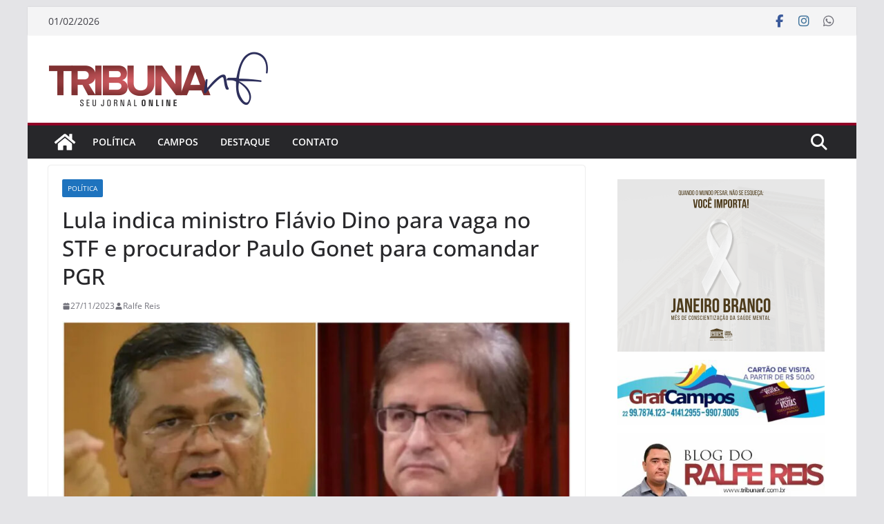

--- FILE ---
content_type: text/html; charset=utf-8
request_url: https://www.google.com/recaptcha/api2/aframe
body_size: 270
content:
<!DOCTYPE HTML><html><head><meta http-equiv="content-type" content="text/html; charset=UTF-8"></head><body><script nonce="CiJ_KlBjXVHCJomjqzZLwA">/** Anti-fraud and anti-abuse applications only. See google.com/recaptcha */ try{var clients={'sodar':'https://pagead2.googlesyndication.com/pagead/sodar?'};window.addEventListener("message",function(a){try{if(a.source===window.parent){var b=JSON.parse(a.data);var c=clients[b['id']];if(c){var d=document.createElement('img');d.src=c+b['params']+'&rc='+(localStorage.getItem("rc::a")?sessionStorage.getItem("rc::b"):"");window.document.body.appendChild(d);sessionStorage.setItem("rc::e",parseInt(sessionStorage.getItem("rc::e")||0)+1);localStorage.setItem("rc::h",'1769944526871');}}}catch(b){}});window.parent.postMessage("_grecaptcha_ready", "*");}catch(b){}</script></body></html>